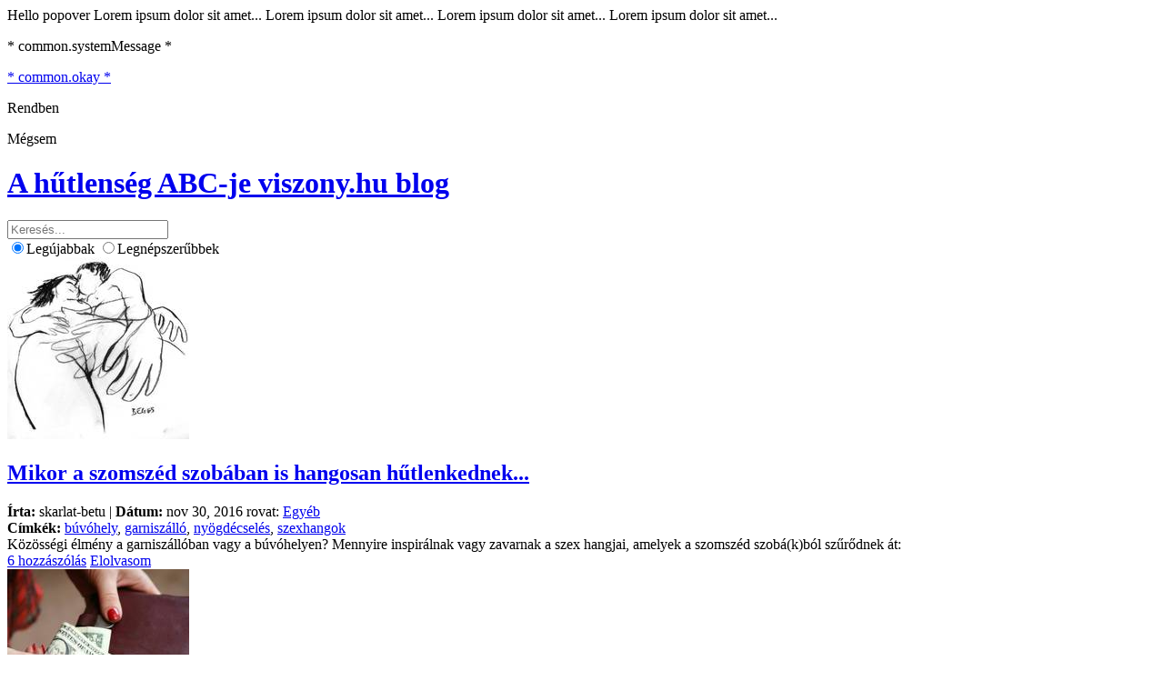

--- FILE ---
content_type: text/html; charset=UTF-8
request_url: https://blog.viszony.hu/?m=201611
body_size: 5625
content:
<!DOCTYPE html>
<html xmlns="http://www.w3.org/1999/xhtml" xmlns:fb="http://ogp.me/ns/fb#">
<head>
    <title>viszony.hu | A hűtlenség ábécéje</title>
    <base href="https://blog.viszony.hu/" />

    <meta name="viewport" content="width=device-width, initial-scale=1.0"/>

    <meta http-equiv="content-type" content="text/html; charset=utf-8" />
    <meta http-equiv="Content-Language" content="hu" />

    <meta name="description" content="Magyarország első, kapcsolatban élőknek szánt diszkrét társkeresőjének hivatalos blogja! Egy igazi szerető keresőről, ahogyan Te képzeled!" />
    <meta name="keywords" content="társkereső, társkeresés, viszony, hűtlenség" />
    <meta name="author" content="viszony.hu" />
    <meta name="rating" content="general" />
    <meta name="language" content="HU" />
    <meta name="robots" content="index, follow" />

    <meta property="og:type" content="article" />
    <meta property="og:site_name" content="viszony.hu" />
    <meta property="og:title" content="viszony.hu | A hűtlenség ábécéje" />
    <meta property="og:description" content="Magyarország első, kapcsolatban élőknek szánt diszkrét társkeresőjének hivatalos blogja! Egy igazi szerető keresőről, ahogyan Te képzeled!" />
    <meta property="og:image" content="https://blog.viszony.hu/assets/images/viszony/viszony_OG.jpg" />

    <link rel="alternate" type="application/rss+xml" title="RSS 2.0" href="https://blog.viszony.hu/feed/" />

    <link href="https://blog.viszony.hu/favicon.ico?_=d6" rel="shortcut icon" type="image/x-icon" />
	<link rel="canonical" href="https://blog.viszony.hu/?m=201611" />

    <meta name="robots" content="max-image-preview:large">

            <link href="https://blog.viszony.hu/assets/css/common/remodal.css?_=d6" rel="stylesheet" type="text/css" />
            <link href="https://blog.viszony.hu/assets/css/common/font_awesome/font-awesome.css?_=d6" rel="stylesheet" type="text/css" />
            <link href="https://blog.viszony.hu/assets/css/desktop/default.css?_=d6" rel="stylesheet" type="text/css" />
    
            <script type="text/javascript" src="https://blog.viszony.hu/assets/js/common/config.js?_=d6"></script>
            <script type="text/javascript" src="https://blog.viszony.hu/assets/js/common/jquery.js?_=d6"></script>
            <script type="text/javascript" src="https://blog.viszony.hu/assets/js/common/jquery.mobile_events.js?_=d6"></script>
            <script type="text/javascript" src="https://blog.viszony.hu/assets/js/common/jquery.remodal.js?_=d6"></script>
            <script type="text/javascript" src="https://blog.viszony.hu/assets/js/common/message_digest.js?_=d6"></script>
            <script type="text/javascript" src="https://blog.viszony.hu/assets/js/common/iscroll.js?_=d6"></script>
            <script type="text/javascript" src="https://blog.viszony.hu/assets/js/common/tools.js?_=d6"></script>
            <script type="text/javascript" src="https://blog.viszony.hu/assets/js/common/modules/common.js?_=d6"></script>
            <script type="text/javascript" src="https://blog.viszony.hu/assets/js/common/modules/ui.js?_=d6"></script>
            <script type="text/javascript" src="https://blog.viszony.hu/assets/js/desktop/init.js?_=d6"></script>
            <script type="text/javascript" src="https://blog.viszony.hu/assets/js/desktop/search.js?_=d6"></script>
            <script type="text/javascript" src="https://blog.viszony.hu/assets/js/desktop/sidebar.js?_=d6"></script>
            <script type="text/javascript" src="https://blog.viszony.hu/assets/js/desktop/lang/hu.js?_=d6"></script>
    
    <!-- Google Webfont -->
	<link href="https://fonts.googleapis.com/css2?family=Roboto:wght@400;500;700&display=swap" rel="stylesheet">
    
    <!-- Google Tag Manager -->
    <script>(function(w,d,s,l,i){w[l]=w[l]||[];w[l].push({'gtm.start':
        new Date().getTime(),event:'gtm.js'});var f=d.getElementsByTagName(s)[0],
                j=d.createElement(s),dl=l!='dataLayer'?'&l='+l:'';j.async=true;j.src=
                'https://www.googletagmanager.com/gtm.js?id='+i+dl;f.parentNode.insertBefore(j,f);
                })(window,document,'script','dataLayer','GTM-NH9K3Q9');</script>
    <!-- End Google Tag Manager -->
    
</head>

<body class="newFront">
    <script type="text/javascript">
        (function(i,s,o,g,r,a,m){i['GoogleAnalyticsObject']=r;i[r]=i[r]||function(){(i[r].q=i[r].q||[]).push(arguments)},i[r].l=1*new Date();a=s.createElement(o),m=s.getElementsByTagName(o)[0];a.async=1;a.src=g;m.parentNode.insertBefore(a,m)})(window,document,'script','//www.google-analytics.com/analytics.js','ga');
        ga('create', 'UA-28496402-2', 'auto');
        ga('require', 'displayfeatures');
        ga('send', 'pageview');
        
    </script>

<!-- Google Tag Manager (noscript) -->
<noscript><iframe src="https://www.googletagmanager.com/ns.html?id=GTM-NH9K3Q9" height="0" width="0" style="display:none;visibility:hidden"></iframe></noscript>
<!-- End Google Tag Manager (noscript) -->

<!-- social sites -->
<!-- facebook -->
<div id="fb-root"></div>
<script>(function(d, s, id) {
        var js, fjs = d.getElementsByTagName(s)[0];
        if (d.getElementById(id)) return;
        js = d.createElement(s); js.id = id;
        js.src = "//connect.facebook.net/hu_HU/sdk.js#xfbml=1&version=v2.4";
        fjs.parentNode.insertBefore(js, fjs);
    }(document, 'script', 'facebook-jssdk'));</script>
<!-- twitter -->
<script>!function(d,s,id){var js,fjs=d.getElementsByTagName(s)[0],p=/^http:/.test(d.location)?'http':'https';if(!d.getElementById(id)){js=d.createElement(s);js.id=id;js.src=p+'://platform.twitter.com/widgets.js';fjs.parentNode.insertBefore(js,fjs);}}(document, 'script', 'twitter-wjs');</script>
<!-- pinterest -->
<script type="text/javascript" async defer src="//assets.pinterest.com/js/pinit.js"></script>
<!-- google plus -->
<script src="https://apis.google.com/js/platform.js" async defer></script>


<div class="popoverHolder">
    <div class="popoverBox" data-direction="">
        <div class="content">Hello popover Lorem ipsum dolor sit amet... Lorem ipsum dolor sit amet... Lorem ipsum dolor sit amet... Lorem ipsum dolor sit amet...</div>
    </div>
</div>

<div id="popupContainer" class="remodal-bg">
    
    
    
    <div id="popupMessangerLayer" class="popupMessangerLayer remodal" data-remodal-options='{ "hashTracking": false }' data-remodal-id="messangerLayer">
        <div class="header">
            <p>* common.systemMessage *</p>
        </div>

        <div class="messageContainer">
            <p class="messageHolder"></p>
        </div>

        <div class="bottomSection">
            <div class="confirmButton">
                <a href="javascript: void(0);" class="closeButton purpleButton hoverEmboss">* common.okay *</a>
            </div>
        </div>
    </div>

    
    <div id="popupConfirmLayer" class="popupConfirmLayer remodal" data-remodal-options='{ "hashTracking": false }' data-remodal-id="confirmLayer">
        <p class="messageHolder"></p>
        <div class="belowSection">
            <p class="redGradient okBtn">Rendben</p>
            <p class="grayGradient CancelBtn">Mégsem</p>
        </div>
    </div>

    
    </div>



<div class="mainWrapper">
	<div class="nav">
	<div class="navInner clearfix">
		<a href="/">
			<h1 class="left">
				A hűtlenség ABC-je
				<span>viszony.hu blog</span>
			</h1>
		</a>
		
		<a href="https://www.facebook.com/pages/A-h%C5%B1tlens%C3%A9g-%C3%A1b%C3%A9c%C3%A9je/115131258582942" title="Facebook oldal" target="_blank" class="right">
			<i class="fa fa-facebook-official" aria-hidden="true"></i>
		</a>
	</div>
</div>

	<div class="pageWrapper">
		
		<div class="contentWrapper clearfix">
			<div class="content">
				<div class="filtersContainer">
	<form class="filtersForm" method="get" action="https://blog.viszony.hu/">
		<div class="searchContainer">
			<input type="text" id="search" name="q" placeholder="Keresés..." value="">
			<i class="fa fa-search" aria-hidden="true"></i>
		</div>
		<div class="buttons">
			<label><input type="radio" name="o" value="recent" checked /><span>Legújabbak</span></label>
			<label><input type="radio" name="o" value="popular" /><span>Legnépszerűbbek</span></label>
		</div>
	</form>
</div>


    <div class="post clearfix">
	<div class="postContent">
		<div class="thumbnail">
			<img width="200px" height="200px" src="https://blog.viszony.hu//assets/upload/featured/583efc43f2fc16.14994422_339_200x200.jpg" />
		</div>
		<div class="entry">
			<h2><a href="https://blog.viszony.hu/mikor-a-szomszed-szobaban-is-hangosan-hutlenkednek">Mikor a szomszéd szobában is hangosan hűtlenkednek...</a></h2>
			
			<div class="postInfo">
	<b>Írta:</b> skarlat-betu |
	<b>Dátum:</b> nov 30, 2016
	rovat: <a href="https://blog.viszony.hu/category/egyeb">Egyéb</a>
			<br /><b>Címkék:</b>
					<a href="https://blog.viszony.hu/tag/buvohely">búvóhely</a>, 
					<a href="https://blog.viszony.hu/tag/garniszallo">garniszálló</a>, 
					<a href="https://blog.viszony.hu/tag/nyogdecseles">nyögdécselés</a>, 
					<a href="https://blog.viszony.hu/tag/szexhangok">szexhangok</a> 
			</div>

			<div class="heading">
				Közösségi élmény a garniszállóban vagy a búvóhelyen? Mennyire inspirálnak vagy zavarnak a szex hangjai, amelyek a szomszéd szobá(k)ból szűrődnek át: 
			</div>
			
			<div class="entryFooter clearfix">
									<a href="https://blog.viszony.hu/mikor-a-szomszed-szobaban-is-hangosan-hutlenkednek#comments" class="comments left">6 hozzászólás</a>
								<a href="https://blog.viszony.hu/mikor-a-szomszed-szobaban-is-hangosan-hutlenkednek" class="read right">Elolvasom <i class="fa fa-angle-right" aria-hidden="true"></i></a>
			</div>
		</div>
	</div>	
</div>
    <div class="post clearfix">
	<div class="postContent">
		<div class="thumbnail">
			<img width="200px" height="200px" src="https://blog.viszony.hu//assets/upload/featured/5838085861fad0.00675164_338_200x200.jpg" />
		</div>
		<div class="entry">
			<h2><a href="https://blog.viszony.hu/penzugyi-hutlenseg">Pénzügyi hűtlenség? </a></h2>
			
			<div class="postInfo">
	<b>Írta:</b> skarlat-betu |
	<b>Dátum:</b> nov 25, 2016
	rovat: <a href="https://blog.viszony.hu/category/egyeb">Egyéb</a>
			<br /><b>Címkék:</b>
					<a href="https://blog.viszony.hu/tag/becsapas">becsapás</a>, 
					<a href="https://blog.viszony.hu/tag/nem-szexualis-hutlenseg">nem szexuális hűtlenség</a>, 
					<a href="https://blog.viszony.hu/tag/penz">pénz</a>, 
					<a href="https://blog.viszony.hu/tag/penzugyi-hutlenseg">pénzügyi hűtlenség</a>, 
					<a href="https://blog.viszony.hu/tag/titkolozas">titkolózás</a> 
			</div>

			<div class="heading">
				Ha tényleg nem a szex a hűtlenség által okozott fájdalom  lényege, hanem mondjuk számunkra fontos információk elhallgatása, akkor tekinthetjük-e megcsalásnak azt, ha az egyik fél titokban pénzt gyűjtöget, illetve olyasmire költ, ami "nincs megbeszélve"...? Vagy éppen titkos bevétele van valahonnan? 
			</div>
			
			<div class="entryFooter clearfix">
									<a href="https://blog.viszony.hu/penzugyi-hutlenseg#comments" class="comments left">23 hozzászólás</a>
								<a href="https://blog.viszony.hu/penzugyi-hutlenseg" class="read right">Elolvasom <i class="fa fa-angle-right" aria-hidden="true"></i></a>
			</div>
		</div>
	</div>	
</div>
    <div class="post clearfix">
	<div class="postContent">
		<div class="thumbnail">
			<img width="200px" height="200px" src="https://blog.viszony.hu//assets/upload/featured/582ca2094275c4.54905401_337_200x200.jpg" />
		</div>
		<div class="entry">
			<h2><a href="https://blog.viszony.hu/szerelmi-feszek-szeretoknek-avagy-jo-lenne-egy-sajat-kegli">Szerelmi fészek szeretőknek – avagy jó lenne egy saját kégli?</a></h2>
			
			<div class="postInfo">
	<b>Írta:</b> skarlat-betu |
	<b>Dátum:</b> nov 16, 2016
	rovat: <a href="https://blog.viszony.hu/category/egyeb">Egyéb</a>
			<br /><b>Címkék:</b>
					<a href="https://blog.viszony.hu/tag/buvohely">búvóhely</a>, 
					<a href="https://blog.viszony.hu/tag/kegli">kégli</a>, 
					<a href="https://blog.viszony.hu/tag/masodlakas">másodlakás</a>, 
					<a href="https://blog.viszony.hu/tag/szerelmi-feszek">szerelmi fészek</a> 
			</div>

			<div class="heading">
				Mi lenne ha elég pénzed volna második lakást bérelni, hogy mindig legyen hová menni a szeretőddel? És mi lenne, ha ezt ugyan egyedül nem tudnád megtenni, de más szerető-párokkal társulva igen? 
			</div>
			
			<div class="entryFooter clearfix">
									<a href="https://blog.viszony.hu/szerelmi-feszek-szeretoknek-avagy-jo-lenne-egy-sajat-kegli#comments" class="comments left">16 hozzászólás</a>
								<a href="https://blog.viszony.hu/szerelmi-feszek-szeretoknek-avagy-jo-lenne-egy-sajat-kegli" class="read right">Elolvasom <i class="fa fa-angle-right" aria-hidden="true"></i></a>
			</div>
		</div>
	</div>	
</div>
    <div class="post clearfix">
	<div class="postContent">
		<div class="thumbnail">
			<img width="200px" height="200px" src="https://blog.viszony.hu//assets/upload/featured/58243389c50dd0.22179797_336_200x200.jpg" />
		</div>
		<div class="entry">
			<h2><a href="https://blog.viszony.hu/a-mienk-szebb-mit-szamit-a-vetelytars-minosege">A miénk szebb - avagy mit számít a vetélytárs minősége? </a></h2>
			
			<div class="postInfo">
	<b>Írta:</b> skarlat-betu |
	<b>Dátum:</b> nov 10, 2016
	rovat: <a href="https://blog.viszony.hu/category/egyeb">Egyéb</a>
			<br /><b>Címkék:</b>
					<a href="https://blog.viszony.hu/tag/minoseg">minőség</a>, 
					<a href="https://blog.viszony.hu/tag/verseny">verseny</a>, 
					<a href="https://blog.viszony.hu/tag/vetelytars">vetélytárs</a> 
			</div>

			<div class="heading">
				Ha valaki magabiztos és nem kételkedik a partnere vonzalmában, akkor nem fogja túlságosan nyugtalanítani a képzelt vagy valóságos vetélytárs, de ha nagyon bizonytalan, akkor még a szerinte teljesen esélytelenek is ki fogják hozni a sodrából.
			</div>
			
			<div class="entryFooter clearfix">
									<a href="https://blog.viszony.hu/a-mienk-szebb-mit-szamit-a-vetelytars-minosege#comments" class="comments left">27 hozzászólás</a>
								<a href="https://blog.viszony.hu/a-mienk-szebb-mit-szamit-a-vetelytars-minosege" class="read right">Elolvasom <i class="fa fa-angle-right" aria-hidden="true"></i></a>
			</div>
		</div>
	</div>	
</div>
    <div class="post clearfix">
	<div class="postContent">
		<div class="thumbnail">
			<img width="200px" height="200px" src="https://blog.viszony.hu//assets/upload/featured/581b86394ebec7.00434300_335_200x200.jpg" />
		</div>
		<div class="entry">
			<h2><a href="https://blog.viszony.hu/milyen-szeretot-keresnek-a-ferfiak">Milyen szeretőt keresnek a férfiak?</a></h2>
			
			<div class="postInfo">
	<b>Írta:</b> skarlat-betu |
	<b>Dátum:</b> nov 03, 2016
	rovat: <a href="https://blog.viszony.hu/category/egyeb">Egyéb</a>
			<br /><b>Címkék:</b>
					<a href="https://blog.viszony.hu/tag/ferfivagyak">férfivágyak</a>, 
					<a href="https://blog.viszony.hu/tag/noi-szereto">női szerető</a>, 
					<a href="https://blog.viszony.hu/tag/szereto">szerető</a> 
			</div>

			<div class="heading">
				Nem túl fiatal, nem feltétlenül szép (de nagyon vonzó), nem várja, hogy feleségül vegyék, nem kell kamuzni neki, az ágyban felszabadult, és valószínűleg még házas is... 
			</div>
			
			<div class="entryFooter clearfix">
									<a href="https://blog.viszony.hu/milyen-szeretot-keresnek-a-ferfiak#comments" class="comments left">9 hozzászólás</a>
								<a href="https://blog.viszony.hu/milyen-szeretot-keresnek-a-ferfiak" class="read right">Elolvasom <i class="fa fa-angle-right" aria-hidden="true"></i></a>
			</div>
		</div>
	</div>	
</div>

<div class="pager clearfix">
    </div>
			</div>
			<div class="sidebar">
				<div class="siteLink">
	<a href="https://www.viszony.hu">Tovább a<br />viszony.hu-ra <i class="fa fa-angle-right" aria-hidden="true"></i></a>
</div>

<!-- Archívum -->
<div class="box">
	<h4>Archívum</h4>
	<ul>
				<li><a href="https://blog.viszony.hu/?m=202512">2025. december<i class="fa fa-angle-right" aria-hidden="true"></i></a></li>
				<li><a href="https://blog.viszony.hu/?m=202511">2025. november<i class="fa fa-angle-right" aria-hidden="true"></i></a></li>
				<li><a href="https://blog.viszony.hu/?m=202510">2025. október<i class="fa fa-angle-right" aria-hidden="true"></i></a></li>
				<li><a href="https://blog.viszony.hu/?m=202509">2025. szeptember<i class="fa fa-angle-right" aria-hidden="true"></i></a></li>
				<li><a href="https://blog.viszony.hu/?m=202508">2025. augusztus<i class="fa fa-angle-right" aria-hidden="true"></i></a></li>
				<li><a href="https://blog.viszony.hu/?m=202507">2025. július<i class="fa fa-angle-right" aria-hidden="true"></i></a></li>
				<li><a href="https://blog.viszony.hu/?m=202506">2025. június<i class="fa fa-angle-right" aria-hidden="true"></i></a></li>
				<li><a href="https://blog.viszony.hu/?m=202505">2025. május<i class="fa fa-angle-right" aria-hidden="true"></i></a></li>
				<li><a href="https://blog.viszony.hu/?m=202504">2025. április<i class="fa fa-angle-right" aria-hidden="true"></i></a></li>
				<li><a href="https://blog.viszony.hu/?m=202503">2025. március<i class="fa fa-angle-right" aria-hidden="true"></i></a></li>
				<li><a href="https://blog.viszony.hu/?m=202502">2025. február<i class="fa fa-angle-right" aria-hidden="true"></i></a></li>
				<li><a href="https://blog.viszony.hu/?m=202501">2025. január<i class="fa fa-angle-right" aria-hidden="true"></i></a></li>
				<li><a href="https://blog.viszony.hu/?m=202412">2024. december<i class="fa fa-angle-right" aria-hidden="true"></i></a></li>
				<li><a href="https://blog.viszony.hu/?m=202411">2024. november<i class="fa fa-angle-right" aria-hidden="true"></i></a></li>
				<li><a href="https://blog.viszony.hu/?m=202410">2024. október<i class="fa fa-angle-right" aria-hidden="true"></i></a></li>
				<li><a href="https://blog.viszony.hu/?m=202409">2024. szeptember<i class="fa fa-angle-right" aria-hidden="true"></i></a></li>
				<li><a href="https://blog.viszony.hu/?m=202408">2024. augusztus<i class="fa fa-angle-right" aria-hidden="true"></i></a></li>
				<li><a href="https://blog.viszony.hu/?m=202407">2024. július<i class="fa fa-angle-right" aria-hidden="true"></i></a></li>
				<li><a href="https://blog.viszony.hu/?m=202406">2024. június<i class="fa fa-angle-right" aria-hidden="true"></i></a></li>
				<li><a href="https://blog.viszony.hu/?m=202405">2024. május<i class="fa fa-angle-right" aria-hidden="true"></i></a></li>
				<li><a href="https://blog.viszony.hu/?m=202404">2024. április<i class="fa fa-angle-right" aria-hidden="true"></i></a></li>
				<li><a href="https://blog.viszony.hu/?m=202403">2024. március<i class="fa fa-angle-right" aria-hidden="true"></i></a></li>
				<li><a href="https://blog.viszony.hu/?m=202402">2024. február<i class="fa fa-angle-right" aria-hidden="true"></i></a></li>
				<li><a href="https://blog.viszony.hu/?m=202401">2024. január<i class="fa fa-angle-right" aria-hidden="true"></i></a></li>
				<li><a href="https://blog.viszony.hu/?m=202312">2023. december<i class="fa fa-angle-right" aria-hidden="true"></i></a></li>
				<li><a href="https://blog.viszony.hu/?m=202311">2023. november<i class="fa fa-angle-right" aria-hidden="true"></i></a></li>
				<li><a href="https://blog.viszony.hu/?m=202310">2023. október<i class="fa fa-angle-right" aria-hidden="true"></i></a></li>
				<li><a href="https://blog.viszony.hu/?m=202309">2023. szeptember<i class="fa fa-angle-right" aria-hidden="true"></i></a></li>
				<li><a href="https://blog.viszony.hu/?m=202308">2023. augusztus<i class="fa fa-angle-right" aria-hidden="true"></i></a></li>
				<li><a href="https://blog.viszony.hu/?m=202307">2023. július<i class="fa fa-angle-right" aria-hidden="true"></i></a></li>
				<li><a href="https://blog.viszony.hu/?m=202306">2023. június<i class="fa fa-angle-right" aria-hidden="true"></i></a></li>
				<li><a href="https://blog.viszony.hu/?m=202305">2023. május<i class="fa fa-angle-right" aria-hidden="true"></i></a></li>
				<li><a href="https://blog.viszony.hu/?m=202304">2023. április<i class="fa fa-angle-right" aria-hidden="true"></i></a></li>
				<li><a href="https://blog.viszony.hu/?m=202303">2023. március<i class="fa fa-angle-right" aria-hidden="true"></i></a></li>
				<li><a href="https://blog.viszony.hu/?m=202302">2023. február<i class="fa fa-angle-right" aria-hidden="true"></i></a></li>
				<li><a href="https://blog.viszony.hu/?m=202301">2023. január<i class="fa fa-angle-right" aria-hidden="true"></i></a></li>
				<li><a href="https://blog.viszony.hu/?m=202212">2022. december<i class="fa fa-angle-right" aria-hidden="true"></i></a></li>
				<li><a href="https://blog.viszony.hu/?m=202211">2022. november<i class="fa fa-angle-right" aria-hidden="true"></i></a></li>
				<li><a href="https://blog.viszony.hu/?m=202210">2022. október<i class="fa fa-angle-right" aria-hidden="true"></i></a></li>
				<li><a href="https://blog.viszony.hu/?m=202209">2022. szeptember<i class="fa fa-angle-right" aria-hidden="true"></i></a></li>
				<li><a href="https://blog.viszony.hu/?m=202208">2022. augusztus<i class="fa fa-angle-right" aria-hidden="true"></i></a></li>
				<li><a href="https://blog.viszony.hu/?m=202207">2022. július<i class="fa fa-angle-right" aria-hidden="true"></i></a></li>
				<li><a href="https://blog.viszony.hu/?m=202206">2022. június<i class="fa fa-angle-right" aria-hidden="true"></i></a></li>
				<li><a href="https://blog.viszony.hu/?m=202205">2022. május<i class="fa fa-angle-right" aria-hidden="true"></i></a></li>
				<li><a href="https://blog.viszony.hu/?m=202204">2022. április<i class="fa fa-angle-right" aria-hidden="true"></i></a></li>
				<li><a href="https://blog.viszony.hu/?m=202203">2022. március<i class="fa fa-angle-right" aria-hidden="true"></i></a></li>
				<li><a href="https://blog.viszony.hu/?m=202202">2022. február<i class="fa fa-angle-right" aria-hidden="true"></i></a></li>
				<li><a href="https://blog.viszony.hu/?m=202201">2022. január<i class="fa fa-angle-right" aria-hidden="true"></i></a></li>
				<li><a href="https://blog.viszony.hu/?m=202112">2021. december<i class="fa fa-angle-right" aria-hidden="true"></i></a></li>
				<li><a href="https://blog.viszony.hu/?m=202111">2021. november<i class="fa fa-angle-right" aria-hidden="true"></i></a></li>
				<li><a href="https://blog.viszony.hu/?m=202110">2021. október<i class="fa fa-angle-right" aria-hidden="true"></i></a></li>
				<li><a href="https://blog.viszony.hu/?m=202109">2021. szeptember<i class="fa fa-angle-right" aria-hidden="true"></i></a></li>
				<li><a href="https://blog.viszony.hu/?m=202108">2021. augusztus<i class="fa fa-angle-right" aria-hidden="true"></i></a></li>
				<li><a href="https://blog.viszony.hu/?m=202107">2021. július<i class="fa fa-angle-right" aria-hidden="true"></i></a></li>
				<li><a href="https://blog.viszony.hu/?m=202106">2021. június<i class="fa fa-angle-right" aria-hidden="true"></i></a></li>
				<li><a href="https://blog.viszony.hu/?m=202105">2021. május<i class="fa fa-angle-right" aria-hidden="true"></i></a></li>
				<li><a href="https://blog.viszony.hu/?m=202104">2021. április<i class="fa fa-angle-right" aria-hidden="true"></i></a></li>
				<li><a href="https://blog.viszony.hu/?m=202103">2021. március<i class="fa fa-angle-right" aria-hidden="true"></i></a></li>
				<li><a href="https://blog.viszony.hu/?m=202102">2021. február<i class="fa fa-angle-right" aria-hidden="true"></i></a></li>
				<li><a href="https://blog.viszony.hu/?m=202101">2021. január<i class="fa fa-angle-right" aria-hidden="true"></i></a></li>
				<li><a href="https://blog.viszony.hu/?m=202012">2020. december<i class="fa fa-angle-right" aria-hidden="true"></i></a></li>
				<li><a href="https://blog.viszony.hu/?m=202011">2020. november<i class="fa fa-angle-right" aria-hidden="true"></i></a></li>
				<li><a href="https://blog.viszony.hu/?m=202010">2020. október<i class="fa fa-angle-right" aria-hidden="true"></i></a></li>
				<li><a href="https://blog.viszony.hu/?m=202009">2020. szeptember<i class="fa fa-angle-right" aria-hidden="true"></i></a></li>
				<li><a href="https://blog.viszony.hu/?m=202008">2020. augusztus<i class="fa fa-angle-right" aria-hidden="true"></i></a></li>
				<li><a href="https://blog.viszony.hu/?m=202007">2020. július<i class="fa fa-angle-right" aria-hidden="true"></i></a></li>
				<li><a href="https://blog.viszony.hu/?m=202006">2020. június<i class="fa fa-angle-right" aria-hidden="true"></i></a></li>
				<li><a href="https://blog.viszony.hu/?m=202005">2020. május<i class="fa fa-angle-right" aria-hidden="true"></i></a></li>
				<li><a href="https://blog.viszony.hu/?m=202004">2020. április<i class="fa fa-angle-right" aria-hidden="true"></i></a></li>
				<li><a href="https://blog.viszony.hu/?m=202003">2020. március<i class="fa fa-angle-right" aria-hidden="true"></i></a></li>
				<li><a href="https://blog.viszony.hu/?m=202002">2020. február<i class="fa fa-angle-right" aria-hidden="true"></i></a></li>
				<li><a href="https://blog.viszony.hu/?m=202001">2020. január<i class="fa fa-angle-right" aria-hidden="true"></i></a></li>
				<li><a href="https://blog.viszony.hu/?m=201912">2019. december<i class="fa fa-angle-right" aria-hidden="true"></i></a></li>
				<li><a href="https://blog.viszony.hu/?m=201911">2019. november<i class="fa fa-angle-right" aria-hidden="true"></i></a></li>
				<li><a href="https://blog.viszony.hu/?m=201910">2019. október<i class="fa fa-angle-right" aria-hidden="true"></i></a></li>
				<li><a href="https://blog.viszony.hu/?m=201909">2019. szeptember<i class="fa fa-angle-right" aria-hidden="true"></i></a></li>
				<li><a href="https://blog.viszony.hu/?m=201908">2019. augusztus<i class="fa fa-angle-right" aria-hidden="true"></i></a></li>
				<li><a href="https://blog.viszony.hu/?m=201907">2019. július<i class="fa fa-angle-right" aria-hidden="true"></i></a></li>
				<li><a href="https://blog.viszony.hu/?m=201906">2019. június<i class="fa fa-angle-right" aria-hidden="true"></i></a></li>
				<li><a href="https://blog.viszony.hu/?m=201905">2019. május<i class="fa fa-angle-right" aria-hidden="true"></i></a></li>
				<li><a href="https://blog.viszony.hu/?m=201904">2019. április<i class="fa fa-angle-right" aria-hidden="true"></i></a></li>
				<li><a href="https://blog.viszony.hu/?m=201903">2019. március<i class="fa fa-angle-right" aria-hidden="true"></i></a></li>
				<li><a href="https://blog.viszony.hu/?m=201902">2019. február<i class="fa fa-angle-right" aria-hidden="true"></i></a></li>
				<li><a href="https://blog.viszony.hu/?m=201901">2019. január<i class="fa fa-angle-right" aria-hidden="true"></i></a></li>
				<li><a href="https://blog.viszony.hu/?m=201812">2018. december<i class="fa fa-angle-right" aria-hidden="true"></i></a></li>
				<li><a href="https://blog.viszony.hu/?m=201811">2018. november<i class="fa fa-angle-right" aria-hidden="true"></i></a></li>
				<li><a href="https://blog.viszony.hu/?m=201810">2018. október<i class="fa fa-angle-right" aria-hidden="true"></i></a></li>
				<li><a href="https://blog.viszony.hu/?m=201809">2018. szeptember<i class="fa fa-angle-right" aria-hidden="true"></i></a></li>
				<li><a href="https://blog.viszony.hu/?m=201808">2018. augusztus<i class="fa fa-angle-right" aria-hidden="true"></i></a></li>
				<li><a href="https://blog.viszony.hu/?m=201807">2018. július<i class="fa fa-angle-right" aria-hidden="true"></i></a></li>
				<li><a href="https://blog.viszony.hu/?m=201806">2018. június<i class="fa fa-angle-right" aria-hidden="true"></i></a></li>
				<li><a href="https://blog.viszony.hu/?m=201805">2018. május<i class="fa fa-angle-right" aria-hidden="true"></i></a></li>
				<li><a href="https://blog.viszony.hu/?m=201804">2018. április<i class="fa fa-angle-right" aria-hidden="true"></i></a></li>
				<li><a href="https://blog.viszony.hu/?m=201803">2018. március<i class="fa fa-angle-right" aria-hidden="true"></i></a></li>
				<li><a href="https://blog.viszony.hu/?m=201802">2018. február<i class="fa fa-angle-right" aria-hidden="true"></i></a></li>
				<li><a href="https://blog.viszony.hu/?m=201801">2018. január<i class="fa fa-angle-right" aria-hidden="true"></i></a></li>
				<li><a href="https://blog.viszony.hu/?m=201712">2017. december<i class="fa fa-angle-right" aria-hidden="true"></i></a></li>
				<li><a href="https://blog.viszony.hu/?m=201711">2017. november<i class="fa fa-angle-right" aria-hidden="true"></i></a></li>
				<li><a href="https://blog.viszony.hu/?m=201710">2017. október<i class="fa fa-angle-right" aria-hidden="true"></i></a></li>
				<li><a href="https://blog.viszony.hu/?m=201709">2017. szeptember<i class="fa fa-angle-right" aria-hidden="true"></i></a></li>
				<li><a href="https://blog.viszony.hu/?m=201708">2017. augusztus<i class="fa fa-angle-right" aria-hidden="true"></i></a></li>
				<li><a href="https://blog.viszony.hu/?m=201707">2017. július<i class="fa fa-angle-right" aria-hidden="true"></i></a></li>
				<li><a href="https://blog.viszony.hu/?m=201706">2017. június<i class="fa fa-angle-right" aria-hidden="true"></i></a></li>
				<li><a href="https://blog.viszony.hu/?m=201705">2017. május<i class="fa fa-angle-right" aria-hidden="true"></i></a></li>
				<li><a href="https://blog.viszony.hu/?m=201704">2017. április<i class="fa fa-angle-right" aria-hidden="true"></i></a></li>
				<li><a href="https://blog.viszony.hu/?m=201703">2017. március<i class="fa fa-angle-right" aria-hidden="true"></i></a></li>
				<li><a href="https://blog.viszony.hu/?m=201702">2017. február<i class="fa fa-angle-right" aria-hidden="true"></i></a></li>
				<li><a href="https://blog.viszony.hu/?m=201701">2017. január<i class="fa fa-angle-right" aria-hidden="true"></i></a></li>
				<li><a href="https://blog.viszony.hu/?m=201612">2016. december<i class="fa fa-angle-right" aria-hidden="true"></i></a></li>
				<li><a href="https://blog.viszony.hu/?m=201611">2016. november<i class="fa fa-angle-right" aria-hidden="true"></i></a></li>
				<li><a href="https://blog.viszony.hu/?m=201610">2016. október<i class="fa fa-angle-right" aria-hidden="true"></i></a></li>
				<li><a href="https://blog.viszony.hu/?m=201609">2016. szeptember<i class="fa fa-angle-right" aria-hidden="true"></i></a></li>
				<li><a href="https://blog.viszony.hu/?m=201608">2016. augusztus<i class="fa fa-angle-right" aria-hidden="true"></i></a></li>
				<li><a href="https://blog.viszony.hu/?m=201607">2016. július<i class="fa fa-angle-right" aria-hidden="true"></i></a></li>
				<li><a href="https://blog.viszony.hu/?m=201606">2016. június<i class="fa fa-angle-right" aria-hidden="true"></i></a></li>
				<li><a href="https://blog.viszony.hu/?m=201605">2016. május<i class="fa fa-angle-right" aria-hidden="true"></i></a></li>
				<li><a href="https://blog.viszony.hu/?m=201604">2016. április<i class="fa fa-angle-right" aria-hidden="true"></i></a></li>
				<li><a href="https://blog.viszony.hu/?m=201603">2016. március<i class="fa fa-angle-right" aria-hidden="true"></i></a></li>
				<li><a href="https://blog.viszony.hu/?m=201602">2016. február<i class="fa fa-angle-right" aria-hidden="true"></i></a></li>
				<li><a href="https://blog.viszony.hu/?m=201601">2016. január<i class="fa fa-angle-right" aria-hidden="true"></i></a></li>
				<li><a href="https://blog.viszony.hu/?m=201512">2015. december<i class="fa fa-angle-right" aria-hidden="true"></i></a></li>
				<li><a href="https://blog.viszony.hu/?m=201511">2015. november<i class="fa fa-angle-right" aria-hidden="true"></i></a></li>
				<li><a href="https://blog.viszony.hu/?m=201510">2015. október<i class="fa fa-angle-right" aria-hidden="true"></i></a></li>
				<li><a href="https://blog.viszony.hu/?m=201509">2015. szeptember<i class="fa fa-angle-right" aria-hidden="true"></i></a></li>
				<li><a href="https://blog.viszony.hu/?m=201508">2015. augusztus<i class="fa fa-angle-right" aria-hidden="true"></i></a></li>
				<li><a href="https://blog.viszony.hu/?m=201507">2015. július<i class="fa fa-angle-right" aria-hidden="true"></i></a></li>
				<li><a href="https://blog.viszony.hu/?m=201506">2015. június<i class="fa fa-angle-right" aria-hidden="true"></i></a></li>
				<li><a href="https://blog.viszony.hu/?m=201505">2015. május<i class="fa fa-angle-right" aria-hidden="true"></i></a></li>
				<li><a href="https://blog.viszony.hu/?m=201504">2015. április<i class="fa fa-angle-right" aria-hidden="true"></i></a></li>
				<li><a href="https://blog.viszony.hu/?m=201503">2015. március<i class="fa fa-angle-right" aria-hidden="true"></i></a></li>
				<li><a href="https://blog.viszony.hu/?m=201502">2015. február<i class="fa fa-angle-right" aria-hidden="true"></i></a></li>
				<li><a href="https://blog.viszony.hu/?m=201501">2015. január<i class="fa fa-angle-right" aria-hidden="true"></i></a></li>
				<li><a href="https://blog.viszony.hu/?m=201412">2014. december<i class="fa fa-angle-right" aria-hidden="true"></i></a></li>
				<li><a href="https://blog.viszony.hu/?m=201411">2014. november<i class="fa fa-angle-right" aria-hidden="true"></i></a></li>
				<li><a href="https://blog.viszony.hu/?m=201410">2014. október<i class="fa fa-angle-right" aria-hidden="true"></i></a></li>
				<li><a href="https://blog.viszony.hu/?m=201409">2014. szeptember<i class="fa fa-angle-right" aria-hidden="true"></i></a></li>
				<li><a href="https://blog.viszony.hu/?m=201408">2014. augusztus<i class="fa fa-angle-right" aria-hidden="true"></i></a></li>
				<li><a href="https://blog.viszony.hu/?m=201407">2014. július<i class="fa fa-angle-right" aria-hidden="true"></i></a></li>
				<li><a href="https://blog.viszony.hu/?m=201406">2014. június<i class="fa fa-angle-right" aria-hidden="true"></i></a></li>
				<li><a href="https://blog.viszony.hu/?m=201405">2014. május<i class="fa fa-angle-right" aria-hidden="true"></i></a></li>
				<li><a href="https://blog.viszony.hu/?m=201404">2014. április<i class="fa fa-angle-right" aria-hidden="true"></i></a></li>
				<li><a href="https://blog.viszony.hu/?m=201403">2014. március<i class="fa fa-angle-right" aria-hidden="true"></i></a></li>
				<li><a href="https://blog.viszony.hu/?m=201402">2014. február<i class="fa fa-angle-right" aria-hidden="true"></i></a></li>
				<li><a href="https://blog.viszony.hu/?m=201401">2014. január<i class="fa fa-angle-right" aria-hidden="true"></i></a></li>
				<li><a href="https://blog.viszony.hu/?m=201312">2013. december<i class="fa fa-angle-right" aria-hidden="true"></i></a></li>
				<li><a href="https://blog.viszony.hu/?m=201311">2013. november<i class="fa fa-angle-right" aria-hidden="true"></i></a></li>
				<li><a href="https://blog.viszony.hu/?m=201310">2013. október<i class="fa fa-angle-right" aria-hidden="true"></i></a></li>
				<li><a href="https://blog.viszony.hu/?m=201309">2013. szeptember<i class="fa fa-angle-right" aria-hidden="true"></i></a></li>
				<li><a href="https://blog.viszony.hu/?m=201308">2013. augusztus<i class="fa fa-angle-right" aria-hidden="true"></i></a></li>
				<li><a href="https://blog.viszony.hu/?m=201307">2013. július<i class="fa fa-angle-right" aria-hidden="true"></i></a></li>
			</ul>
</div>
			</div>
		</div>
		
		<div class="footerBar">
	<p>© 2026 <a href="https://blog.viszony.hu/" title="A hűtlenség ábécéje">A hűtlenség ábécéje</a><br></p>
	<p class="copyright">
		Copyright 1998-2026  <a href="http://www.dace.hu">DACE Zrt.</a> | <a href="http://www.viszony.hu">viszony.hu</a>
	</div>
</div>

	</div>
</div>




<script type="text/javascript">
    window.currentPage = "start";
</script>



</body>
</html>


--- FILE ---
content_type: text/plain
request_url: https://www.google-analytics.com/j/collect?v=1&_v=j102&a=1830701752&t=pageview&_s=1&dl=https%3A%2F%2Fblog.viszony.hu%2F%3Fm%3D201611&ul=en-us%40posix&dt=viszony.hu%20%7C%20A%20h%C5%B1tlens%C3%A9g%20%C3%A1b%C3%A9c%C3%A9je&sr=1280x720&vp=1280x720&_u=IGBAgEABAAAAACAAI~&jid=2082955769&gjid=360048476&cid=1739549985.1769124644&tid=UA-28496402-2&_gid=1458404890.1769124644&_slc=1&z=321199944
body_size: -450
content:
2,cG-K113CGWDQZ